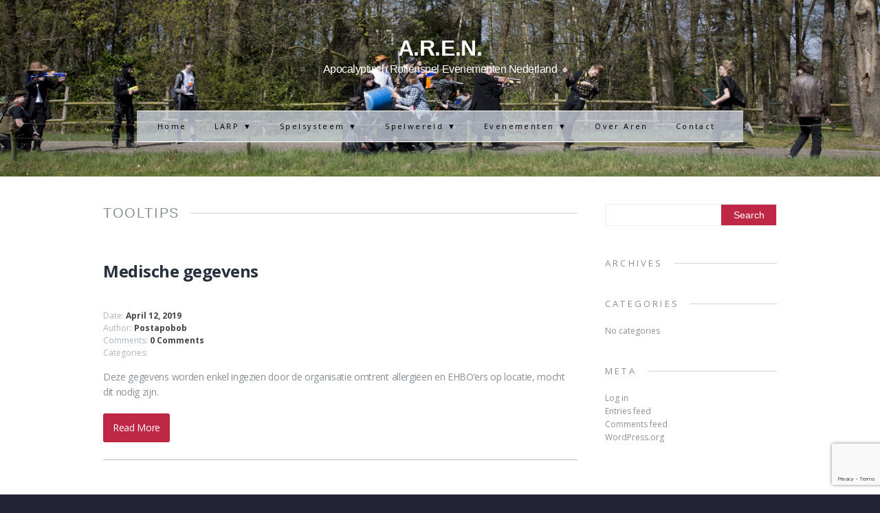

--- FILE ---
content_type: text/html; charset=utf-8
request_url: https://www.google.com/recaptcha/api2/anchor?ar=1&k=6Ldx-dYUAAAAAEOmY2qXWwxmqmGb0ylyC__lbD_d&co=aHR0cHM6Ly93d3cuYXJlbi1sYXJwLm5sOjQ0Mw..&hl=en&v=N67nZn4AqZkNcbeMu4prBgzg&size=invisible&anchor-ms=20000&execute-ms=30000&cb=dcbjeryqlhh0
body_size: 49044
content:
<!DOCTYPE HTML><html dir="ltr" lang="en"><head><meta http-equiv="Content-Type" content="text/html; charset=UTF-8">
<meta http-equiv="X-UA-Compatible" content="IE=edge">
<title>reCAPTCHA</title>
<style type="text/css">
/* cyrillic-ext */
@font-face {
  font-family: 'Roboto';
  font-style: normal;
  font-weight: 400;
  font-stretch: 100%;
  src: url(//fonts.gstatic.com/s/roboto/v48/KFO7CnqEu92Fr1ME7kSn66aGLdTylUAMa3GUBHMdazTgWw.woff2) format('woff2');
  unicode-range: U+0460-052F, U+1C80-1C8A, U+20B4, U+2DE0-2DFF, U+A640-A69F, U+FE2E-FE2F;
}
/* cyrillic */
@font-face {
  font-family: 'Roboto';
  font-style: normal;
  font-weight: 400;
  font-stretch: 100%;
  src: url(//fonts.gstatic.com/s/roboto/v48/KFO7CnqEu92Fr1ME7kSn66aGLdTylUAMa3iUBHMdazTgWw.woff2) format('woff2');
  unicode-range: U+0301, U+0400-045F, U+0490-0491, U+04B0-04B1, U+2116;
}
/* greek-ext */
@font-face {
  font-family: 'Roboto';
  font-style: normal;
  font-weight: 400;
  font-stretch: 100%;
  src: url(//fonts.gstatic.com/s/roboto/v48/KFO7CnqEu92Fr1ME7kSn66aGLdTylUAMa3CUBHMdazTgWw.woff2) format('woff2');
  unicode-range: U+1F00-1FFF;
}
/* greek */
@font-face {
  font-family: 'Roboto';
  font-style: normal;
  font-weight: 400;
  font-stretch: 100%;
  src: url(//fonts.gstatic.com/s/roboto/v48/KFO7CnqEu92Fr1ME7kSn66aGLdTylUAMa3-UBHMdazTgWw.woff2) format('woff2');
  unicode-range: U+0370-0377, U+037A-037F, U+0384-038A, U+038C, U+038E-03A1, U+03A3-03FF;
}
/* math */
@font-face {
  font-family: 'Roboto';
  font-style: normal;
  font-weight: 400;
  font-stretch: 100%;
  src: url(//fonts.gstatic.com/s/roboto/v48/KFO7CnqEu92Fr1ME7kSn66aGLdTylUAMawCUBHMdazTgWw.woff2) format('woff2');
  unicode-range: U+0302-0303, U+0305, U+0307-0308, U+0310, U+0312, U+0315, U+031A, U+0326-0327, U+032C, U+032F-0330, U+0332-0333, U+0338, U+033A, U+0346, U+034D, U+0391-03A1, U+03A3-03A9, U+03B1-03C9, U+03D1, U+03D5-03D6, U+03F0-03F1, U+03F4-03F5, U+2016-2017, U+2034-2038, U+203C, U+2040, U+2043, U+2047, U+2050, U+2057, U+205F, U+2070-2071, U+2074-208E, U+2090-209C, U+20D0-20DC, U+20E1, U+20E5-20EF, U+2100-2112, U+2114-2115, U+2117-2121, U+2123-214F, U+2190, U+2192, U+2194-21AE, U+21B0-21E5, U+21F1-21F2, U+21F4-2211, U+2213-2214, U+2216-22FF, U+2308-230B, U+2310, U+2319, U+231C-2321, U+2336-237A, U+237C, U+2395, U+239B-23B7, U+23D0, U+23DC-23E1, U+2474-2475, U+25AF, U+25B3, U+25B7, U+25BD, U+25C1, U+25CA, U+25CC, U+25FB, U+266D-266F, U+27C0-27FF, U+2900-2AFF, U+2B0E-2B11, U+2B30-2B4C, U+2BFE, U+3030, U+FF5B, U+FF5D, U+1D400-1D7FF, U+1EE00-1EEFF;
}
/* symbols */
@font-face {
  font-family: 'Roboto';
  font-style: normal;
  font-weight: 400;
  font-stretch: 100%;
  src: url(//fonts.gstatic.com/s/roboto/v48/KFO7CnqEu92Fr1ME7kSn66aGLdTylUAMaxKUBHMdazTgWw.woff2) format('woff2');
  unicode-range: U+0001-000C, U+000E-001F, U+007F-009F, U+20DD-20E0, U+20E2-20E4, U+2150-218F, U+2190, U+2192, U+2194-2199, U+21AF, U+21E6-21F0, U+21F3, U+2218-2219, U+2299, U+22C4-22C6, U+2300-243F, U+2440-244A, U+2460-24FF, U+25A0-27BF, U+2800-28FF, U+2921-2922, U+2981, U+29BF, U+29EB, U+2B00-2BFF, U+4DC0-4DFF, U+FFF9-FFFB, U+10140-1018E, U+10190-1019C, U+101A0, U+101D0-101FD, U+102E0-102FB, U+10E60-10E7E, U+1D2C0-1D2D3, U+1D2E0-1D37F, U+1F000-1F0FF, U+1F100-1F1AD, U+1F1E6-1F1FF, U+1F30D-1F30F, U+1F315, U+1F31C, U+1F31E, U+1F320-1F32C, U+1F336, U+1F378, U+1F37D, U+1F382, U+1F393-1F39F, U+1F3A7-1F3A8, U+1F3AC-1F3AF, U+1F3C2, U+1F3C4-1F3C6, U+1F3CA-1F3CE, U+1F3D4-1F3E0, U+1F3ED, U+1F3F1-1F3F3, U+1F3F5-1F3F7, U+1F408, U+1F415, U+1F41F, U+1F426, U+1F43F, U+1F441-1F442, U+1F444, U+1F446-1F449, U+1F44C-1F44E, U+1F453, U+1F46A, U+1F47D, U+1F4A3, U+1F4B0, U+1F4B3, U+1F4B9, U+1F4BB, U+1F4BF, U+1F4C8-1F4CB, U+1F4D6, U+1F4DA, U+1F4DF, U+1F4E3-1F4E6, U+1F4EA-1F4ED, U+1F4F7, U+1F4F9-1F4FB, U+1F4FD-1F4FE, U+1F503, U+1F507-1F50B, U+1F50D, U+1F512-1F513, U+1F53E-1F54A, U+1F54F-1F5FA, U+1F610, U+1F650-1F67F, U+1F687, U+1F68D, U+1F691, U+1F694, U+1F698, U+1F6AD, U+1F6B2, U+1F6B9-1F6BA, U+1F6BC, U+1F6C6-1F6CF, U+1F6D3-1F6D7, U+1F6E0-1F6EA, U+1F6F0-1F6F3, U+1F6F7-1F6FC, U+1F700-1F7FF, U+1F800-1F80B, U+1F810-1F847, U+1F850-1F859, U+1F860-1F887, U+1F890-1F8AD, U+1F8B0-1F8BB, U+1F8C0-1F8C1, U+1F900-1F90B, U+1F93B, U+1F946, U+1F984, U+1F996, U+1F9E9, U+1FA00-1FA6F, U+1FA70-1FA7C, U+1FA80-1FA89, U+1FA8F-1FAC6, U+1FACE-1FADC, U+1FADF-1FAE9, U+1FAF0-1FAF8, U+1FB00-1FBFF;
}
/* vietnamese */
@font-face {
  font-family: 'Roboto';
  font-style: normal;
  font-weight: 400;
  font-stretch: 100%;
  src: url(//fonts.gstatic.com/s/roboto/v48/KFO7CnqEu92Fr1ME7kSn66aGLdTylUAMa3OUBHMdazTgWw.woff2) format('woff2');
  unicode-range: U+0102-0103, U+0110-0111, U+0128-0129, U+0168-0169, U+01A0-01A1, U+01AF-01B0, U+0300-0301, U+0303-0304, U+0308-0309, U+0323, U+0329, U+1EA0-1EF9, U+20AB;
}
/* latin-ext */
@font-face {
  font-family: 'Roboto';
  font-style: normal;
  font-weight: 400;
  font-stretch: 100%;
  src: url(//fonts.gstatic.com/s/roboto/v48/KFO7CnqEu92Fr1ME7kSn66aGLdTylUAMa3KUBHMdazTgWw.woff2) format('woff2');
  unicode-range: U+0100-02BA, U+02BD-02C5, U+02C7-02CC, U+02CE-02D7, U+02DD-02FF, U+0304, U+0308, U+0329, U+1D00-1DBF, U+1E00-1E9F, U+1EF2-1EFF, U+2020, U+20A0-20AB, U+20AD-20C0, U+2113, U+2C60-2C7F, U+A720-A7FF;
}
/* latin */
@font-face {
  font-family: 'Roboto';
  font-style: normal;
  font-weight: 400;
  font-stretch: 100%;
  src: url(//fonts.gstatic.com/s/roboto/v48/KFO7CnqEu92Fr1ME7kSn66aGLdTylUAMa3yUBHMdazQ.woff2) format('woff2');
  unicode-range: U+0000-00FF, U+0131, U+0152-0153, U+02BB-02BC, U+02C6, U+02DA, U+02DC, U+0304, U+0308, U+0329, U+2000-206F, U+20AC, U+2122, U+2191, U+2193, U+2212, U+2215, U+FEFF, U+FFFD;
}
/* cyrillic-ext */
@font-face {
  font-family: 'Roboto';
  font-style: normal;
  font-weight: 500;
  font-stretch: 100%;
  src: url(//fonts.gstatic.com/s/roboto/v48/KFO7CnqEu92Fr1ME7kSn66aGLdTylUAMa3GUBHMdazTgWw.woff2) format('woff2');
  unicode-range: U+0460-052F, U+1C80-1C8A, U+20B4, U+2DE0-2DFF, U+A640-A69F, U+FE2E-FE2F;
}
/* cyrillic */
@font-face {
  font-family: 'Roboto';
  font-style: normal;
  font-weight: 500;
  font-stretch: 100%;
  src: url(//fonts.gstatic.com/s/roboto/v48/KFO7CnqEu92Fr1ME7kSn66aGLdTylUAMa3iUBHMdazTgWw.woff2) format('woff2');
  unicode-range: U+0301, U+0400-045F, U+0490-0491, U+04B0-04B1, U+2116;
}
/* greek-ext */
@font-face {
  font-family: 'Roboto';
  font-style: normal;
  font-weight: 500;
  font-stretch: 100%;
  src: url(//fonts.gstatic.com/s/roboto/v48/KFO7CnqEu92Fr1ME7kSn66aGLdTylUAMa3CUBHMdazTgWw.woff2) format('woff2');
  unicode-range: U+1F00-1FFF;
}
/* greek */
@font-face {
  font-family: 'Roboto';
  font-style: normal;
  font-weight: 500;
  font-stretch: 100%;
  src: url(//fonts.gstatic.com/s/roboto/v48/KFO7CnqEu92Fr1ME7kSn66aGLdTylUAMa3-UBHMdazTgWw.woff2) format('woff2');
  unicode-range: U+0370-0377, U+037A-037F, U+0384-038A, U+038C, U+038E-03A1, U+03A3-03FF;
}
/* math */
@font-face {
  font-family: 'Roboto';
  font-style: normal;
  font-weight: 500;
  font-stretch: 100%;
  src: url(//fonts.gstatic.com/s/roboto/v48/KFO7CnqEu92Fr1ME7kSn66aGLdTylUAMawCUBHMdazTgWw.woff2) format('woff2');
  unicode-range: U+0302-0303, U+0305, U+0307-0308, U+0310, U+0312, U+0315, U+031A, U+0326-0327, U+032C, U+032F-0330, U+0332-0333, U+0338, U+033A, U+0346, U+034D, U+0391-03A1, U+03A3-03A9, U+03B1-03C9, U+03D1, U+03D5-03D6, U+03F0-03F1, U+03F4-03F5, U+2016-2017, U+2034-2038, U+203C, U+2040, U+2043, U+2047, U+2050, U+2057, U+205F, U+2070-2071, U+2074-208E, U+2090-209C, U+20D0-20DC, U+20E1, U+20E5-20EF, U+2100-2112, U+2114-2115, U+2117-2121, U+2123-214F, U+2190, U+2192, U+2194-21AE, U+21B0-21E5, U+21F1-21F2, U+21F4-2211, U+2213-2214, U+2216-22FF, U+2308-230B, U+2310, U+2319, U+231C-2321, U+2336-237A, U+237C, U+2395, U+239B-23B7, U+23D0, U+23DC-23E1, U+2474-2475, U+25AF, U+25B3, U+25B7, U+25BD, U+25C1, U+25CA, U+25CC, U+25FB, U+266D-266F, U+27C0-27FF, U+2900-2AFF, U+2B0E-2B11, U+2B30-2B4C, U+2BFE, U+3030, U+FF5B, U+FF5D, U+1D400-1D7FF, U+1EE00-1EEFF;
}
/* symbols */
@font-face {
  font-family: 'Roboto';
  font-style: normal;
  font-weight: 500;
  font-stretch: 100%;
  src: url(//fonts.gstatic.com/s/roboto/v48/KFO7CnqEu92Fr1ME7kSn66aGLdTylUAMaxKUBHMdazTgWw.woff2) format('woff2');
  unicode-range: U+0001-000C, U+000E-001F, U+007F-009F, U+20DD-20E0, U+20E2-20E4, U+2150-218F, U+2190, U+2192, U+2194-2199, U+21AF, U+21E6-21F0, U+21F3, U+2218-2219, U+2299, U+22C4-22C6, U+2300-243F, U+2440-244A, U+2460-24FF, U+25A0-27BF, U+2800-28FF, U+2921-2922, U+2981, U+29BF, U+29EB, U+2B00-2BFF, U+4DC0-4DFF, U+FFF9-FFFB, U+10140-1018E, U+10190-1019C, U+101A0, U+101D0-101FD, U+102E0-102FB, U+10E60-10E7E, U+1D2C0-1D2D3, U+1D2E0-1D37F, U+1F000-1F0FF, U+1F100-1F1AD, U+1F1E6-1F1FF, U+1F30D-1F30F, U+1F315, U+1F31C, U+1F31E, U+1F320-1F32C, U+1F336, U+1F378, U+1F37D, U+1F382, U+1F393-1F39F, U+1F3A7-1F3A8, U+1F3AC-1F3AF, U+1F3C2, U+1F3C4-1F3C6, U+1F3CA-1F3CE, U+1F3D4-1F3E0, U+1F3ED, U+1F3F1-1F3F3, U+1F3F5-1F3F7, U+1F408, U+1F415, U+1F41F, U+1F426, U+1F43F, U+1F441-1F442, U+1F444, U+1F446-1F449, U+1F44C-1F44E, U+1F453, U+1F46A, U+1F47D, U+1F4A3, U+1F4B0, U+1F4B3, U+1F4B9, U+1F4BB, U+1F4BF, U+1F4C8-1F4CB, U+1F4D6, U+1F4DA, U+1F4DF, U+1F4E3-1F4E6, U+1F4EA-1F4ED, U+1F4F7, U+1F4F9-1F4FB, U+1F4FD-1F4FE, U+1F503, U+1F507-1F50B, U+1F50D, U+1F512-1F513, U+1F53E-1F54A, U+1F54F-1F5FA, U+1F610, U+1F650-1F67F, U+1F687, U+1F68D, U+1F691, U+1F694, U+1F698, U+1F6AD, U+1F6B2, U+1F6B9-1F6BA, U+1F6BC, U+1F6C6-1F6CF, U+1F6D3-1F6D7, U+1F6E0-1F6EA, U+1F6F0-1F6F3, U+1F6F7-1F6FC, U+1F700-1F7FF, U+1F800-1F80B, U+1F810-1F847, U+1F850-1F859, U+1F860-1F887, U+1F890-1F8AD, U+1F8B0-1F8BB, U+1F8C0-1F8C1, U+1F900-1F90B, U+1F93B, U+1F946, U+1F984, U+1F996, U+1F9E9, U+1FA00-1FA6F, U+1FA70-1FA7C, U+1FA80-1FA89, U+1FA8F-1FAC6, U+1FACE-1FADC, U+1FADF-1FAE9, U+1FAF0-1FAF8, U+1FB00-1FBFF;
}
/* vietnamese */
@font-face {
  font-family: 'Roboto';
  font-style: normal;
  font-weight: 500;
  font-stretch: 100%;
  src: url(//fonts.gstatic.com/s/roboto/v48/KFO7CnqEu92Fr1ME7kSn66aGLdTylUAMa3OUBHMdazTgWw.woff2) format('woff2');
  unicode-range: U+0102-0103, U+0110-0111, U+0128-0129, U+0168-0169, U+01A0-01A1, U+01AF-01B0, U+0300-0301, U+0303-0304, U+0308-0309, U+0323, U+0329, U+1EA0-1EF9, U+20AB;
}
/* latin-ext */
@font-face {
  font-family: 'Roboto';
  font-style: normal;
  font-weight: 500;
  font-stretch: 100%;
  src: url(//fonts.gstatic.com/s/roboto/v48/KFO7CnqEu92Fr1ME7kSn66aGLdTylUAMa3KUBHMdazTgWw.woff2) format('woff2');
  unicode-range: U+0100-02BA, U+02BD-02C5, U+02C7-02CC, U+02CE-02D7, U+02DD-02FF, U+0304, U+0308, U+0329, U+1D00-1DBF, U+1E00-1E9F, U+1EF2-1EFF, U+2020, U+20A0-20AB, U+20AD-20C0, U+2113, U+2C60-2C7F, U+A720-A7FF;
}
/* latin */
@font-face {
  font-family: 'Roboto';
  font-style: normal;
  font-weight: 500;
  font-stretch: 100%;
  src: url(//fonts.gstatic.com/s/roboto/v48/KFO7CnqEu92Fr1ME7kSn66aGLdTylUAMa3yUBHMdazQ.woff2) format('woff2');
  unicode-range: U+0000-00FF, U+0131, U+0152-0153, U+02BB-02BC, U+02C6, U+02DA, U+02DC, U+0304, U+0308, U+0329, U+2000-206F, U+20AC, U+2122, U+2191, U+2193, U+2212, U+2215, U+FEFF, U+FFFD;
}
/* cyrillic-ext */
@font-face {
  font-family: 'Roboto';
  font-style: normal;
  font-weight: 900;
  font-stretch: 100%;
  src: url(//fonts.gstatic.com/s/roboto/v48/KFO7CnqEu92Fr1ME7kSn66aGLdTylUAMa3GUBHMdazTgWw.woff2) format('woff2');
  unicode-range: U+0460-052F, U+1C80-1C8A, U+20B4, U+2DE0-2DFF, U+A640-A69F, U+FE2E-FE2F;
}
/* cyrillic */
@font-face {
  font-family: 'Roboto';
  font-style: normal;
  font-weight: 900;
  font-stretch: 100%;
  src: url(//fonts.gstatic.com/s/roboto/v48/KFO7CnqEu92Fr1ME7kSn66aGLdTylUAMa3iUBHMdazTgWw.woff2) format('woff2');
  unicode-range: U+0301, U+0400-045F, U+0490-0491, U+04B0-04B1, U+2116;
}
/* greek-ext */
@font-face {
  font-family: 'Roboto';
  font-style: normal;
  font-weight: 900;
  font-stretch: 100%;
  src: url(//fonts.gstatic.com/s/roboto/v48/KFO7CnqEu92Fr1ME7kSn66aGLdTylUAMa3CUBHMdazTgWw.woff2) format('woff2');
  unicode-range: U+1F00-1FFF;
}
/* greek */
@font-face {
  font-family: 'Roboto';
  font-style: normal;
  font-weight: 900;
  font-stretch: 100%;
  src: url(//fonts.gstatic.com/s/roboto/v48/KFO7CnqEu92Fr1ME7kSn66aGLdTylUAMa3-UBHMdazTgWw.woff2) format('woff2');
  unicode-range: U+0370-0377, U+037A-037F, U+0384-038A, U+038C, U+038E-03A1, U+03A3-03FF;
}
/* math */
@font-face {
  font-family: 'Roboto';
  font-style: normal;
  font-weight: 900;
  font-stretch: 100%;
  src: url(//fonts.gstatic.com/s/roboto/v48/KFO7CnqEu92Fr1ME7kSn66aGLdTylUAMawCUBHMdazTgWw.woff2) format('woff2');
  unicode-range: U+0302-0303, U+0305, U+0307-0308, U+0310, U+0312, U+0315, U+031A, U+0326-0327, U+032C, U+032F-0330, U+0332-0333, U+0338, U+033A, U+0346, U+034D, U+0391-03A1, U+03A3-03A9, U+03B1-03C9, U+03D1, U+03D5-03D6, U+03F0-03F1, U+03F4-03F5, U+2016-2017, U+2034-2038, U+203C, U+2040, U+2043, U+2047, U+2050, U+2057, U+205F, U+2070-2071, U+2074-208E, U+2090-209C, U+20D0-20DC, U+20E1, U+20E5-20EF, U+2100-2112, U+2114-2115, U+2117-2121, U+2123-214F, U+2190, U+2192, U+2194-21AE, U+21B0-21E5, U+21F1-21F2, U+21F4-2211, U+2213-2214, U+2216-22FF, U+2308-230B, U+2310, U+2319, U+231C-2321, U+2336-237A, U+237C, U+2395, U+239B-23B7, U+23D0, U+23DC-23E1, U+2474-2475, U+25AF, U+25B3, U+25B7, U+25BD, U+25C1, U+25CA, U+25CC, U+25FB, U+266D-266F, U+27C0-27FF, U+2900-2AFF, U+2B0E-2B11, U+2B30-2B4C, U+2BFE, U+3030, U+FF5B, U+FF5D, U+1D400-1D7FF, U+1EE00-1EEFF;
}
/* symbols */
@font-face {
  font-family: 'Roboto';
  font-style: normal;
  font-weight: 900;
  font-stretch: 100%;
  src: url(//fonts.gstatic.com/s/roboto/v48/KFO7CnqEu92Fr1ME7kSn66aGLdTylUAMaxKUBHMdazTgWw.woff2) format('woff2');
  unicode-range: U+0001-000C, U+000E-001F, U+007F-009F, U+20DD-20E0, U+20E2-20E4, U+2150-218F, U+2190, U+2192, U+2194-2199, U+21AF, U+21E6-21F0, U+21F3, U+2218-2219, U+2299, U+22C4-22C6, U+2300-243F, U+2440-244A, U+2460-24FF, U+25A0-27BF, U+2800-28FF, U+2921-2922, U+2981, U+29BF, U+29EB, U+2B00-2BFF, U+4DC0-4DFF, U+FFF9-FFFB, U+10140-1018E, U+10190-1019C, U+101A0, U+101D0-101FD, U+102E0-102FB, U+10E60-10E7E, U+1D2C0-1D2D3, U+1D2E0-1D37F, U+1F000-1F0FF, U+1F100-1F1AD, U+1F1E6-1F1FF, U+1F30D-1F30F, U+1F315, U+1F31C, U+1F31E, U+1F320-1F32C, U+1F336, U+1F378, U+1F37D, U+1F382, U+1F393-1F39F, U+1F3A7-1F3A8, U+1F3AC-1F3AF, U+1F3C2, U+1F3C4-1F3C6, U+1F3CA-1F3CE, U+1F3D4-1F3E0, U+1F3ED, U+1F3F1-1F3F3, U+1F3F5-1F3F7, U+1F408, U+1F415, U+1F41F, U+1F426, U+1F43F, U+1F441-1F442, U+1F444, U+1F446-1F449, U+1F44C-1F44E, U+1F453, U+1F46A, U+1F47D, U+1F4A3, U+1F4B0, U+1F4B3, U+1F4B9, U+1F4BB, U+1F4BF, U+1F4C8-1F4CB, U+1F4D6, U+1F4DA, U+1F4DF, U+1F4E3-1F4E6, U+1F4EA-1F4ED, U+1F4F7, U+1F4F9-1F4FB, U+1F4FD-1F4FE, U+1F503, U+1F507-1F50B, U+1F50D, U+1F512-1F513, U+1F53E-1F54A, U+1F54F-1F5FA, U+1F610, U+1F650-1F67F, U+1F687, U+1F68D, U+1F691, U+1F694, U+1F698, U+1F6AD, U+1F6B2, U+1F6B9-1F6BA, U+1F6BC, U+1F6C6-1F6CF, U+1F6D3-1F6D7, U+1F6E0-1F6EA, U+1F6F0-1F6F3, U+1F6F7-1F6FC, U+1F700-1F7FF, U+1F800-1F80B, U+1F810-1F847, U+1F850-1F859, U+1F860-1F887, U+1F890-1F8AD, U+1F8B0-1F8BB, U+1F8C0-1F8C1, U+1F900-1F90B, U+1F93B, U+1F946, U+1F984, U+1F996, U+1F9E9, U+1FA00-1FA6F, U+1FA70-1FA7C, U+1FA80-1FA89, U+1FA8F-1FAC6, U+1FACE-1FADC, U+1FADF-1FAE9, U+1FAF0-1FAF8, U+1FB00-1FBFF;
}
/* vietnamese */
@font-face {
  font-family: 'Roboto';
  font-style: normal;
  font-weight: 900;
  font-stretch: 100%;
  src: url(//fonts.gstatic.com/s/roboto/v48/KFO7CnqEu92Fr1ME7kSn66aGLdTylUAMa3OUBHMdazTgWw.woff2) format('woff2');
  unicode-range: U+0102-0103, U+0110-0111, U+0128-0129, U+0168-0169, U+01A0-01A1, U+01AF-01B0, U+0300-0301, U+0303-0304, U+0308-0309, U+0323, U+0329, U+1EA0-1EF9, U+20AB;
}
/* latin-ext */
@font-face {
  font-family: 'Roboto';
  font-style: normal;
  font-weight: 900;
  font-stretch: 100%;
  src: url(//fonts.gstatic.com/s/roboto/v48/KFO7CnqEu92Fr1ME7kSn66aGLdTylUAMa3KUBHMdazTgWw.woff2) format('woff2');
  unicode-range: U+0100-02BA, U+02BD-02C5, U+02C7-02CC, U+02CE-02D7, U+02DD-02FF, U+0304, U+0308, U+0329, U+1D00-1DBF, U+1E00-1E9F, U+1EF2-1EFF, U+2020, U+20A0-20AB, U+20AD-20C0, U+2113, U+2C60-2C7F, U+A720-A7FF;
}
/* latin */
@font-face {
  font-family: 'Roboto';
  font-style: normal;
  font-weight: 900;
  font-stretch: 100%;
  src: url(//fonts.gstatic.com/s/roboto/v48/KFO7CnqEu92Fr1ME7kSn66aGLdTylUAMa3yUBHMdazQ.woff2) format('woff2');
  unicode-range: U+0000-00FF, U+0131, U+0152-0153, U+02BB-02BC, U+02C6, U+02DA, U+02DC, U+0304, U+0308, U+0329, U+2000-206F, U+20AC, U+2122, U+2191, U+2193, U+2212, U+2215, U+FEFF, U+FFFD;
}

</style>
<link rel="stylesheet" type="text/css" href="https://www.gstatic.com/recaptcha/releases/N67nZn4AqZkNcbeMu4prBgzg/styles__ltr.css">
<script nonce="SWvOFNsb4qrjvT1lL-qCNQ" type="text/javascript">window['__recaptcha_api'] = 'https://www.google.com/recaptcha/api2/';</script>
<script type="text/javascript" src="https://www.gstatic.com/recaptcha/releases/N67nZn4AqZkNcbeMu4prBgzg/recaptcha__en.js" nonce="SWvOFNsb4qrjvT1lL-qCNQ">
      
    </script></head>
<body><div id="rc-anchor-alert" class="rc-anchor-alert"></div>
<input type="hidden" id="recaptcha-token" value="[base64]">
<script type="text/javascript" nonce="SWvOFNsb4qrjvT1lL-qCNQ">
      recaptcha.anchor.Main.init("[\x22ainput\x22,[\x22bgdata\x22,\x22\x22,\[base64]/[base64]/MjU1Ong/[base64]/[base64]/[base64]/[base64]/[base64]/[base64]/[base64]/[base64]/[base64]/[base64]/[base64]/[base64]/[base64]/[base64]/[base64]\\u003d\x22,\[base64]\x22,\x22fl5tEwxoGUdvw7XChy9bw5TDj2/DosO8wp8Sw67CpW4fFxfDuE8fPVPDiBQlw4oPPzPCpcOdwobCnyxYw4pfw6DDl8KlwrnCt3HCl8OiwroPwoXCpcO9aMKuOg0Aw4oxBcKzRcKVXi56cMKkwp/CoT3Dmlprw5pRI8Kiw63Dn8OSw5hTWMOnw6zCg0LCnn8uQ2QVw4tnAmjChMK9w7FBMihIWksdwptyw6YAAcKNJi9Vwp4ow7tifQDDvMOxwq5vw4TDjmROXsOrWG1/SsOVw7/DvsOuL8KnGcOzesKaw60bG3ZOwoJwC3HCnT/CrcKhw64ZwqcqwqsDG07CpsKdZxYzwrfDoMKCwokQwq3DjsOHw7JHbQ4Ew7ICw5LCo8KHasOBwpZhccK8w5xxOcOIw4hgLj3CpG/Cuy7CusKCS8O5w5jDqyx2w6sXw40+wqBCw61Mw7hcwqUHwr3CkQDCggjCoADCjldYwotxecKKwoJkCBJdESQow5NtwpMPwrHCn2pQcsK0T8KOQ8OXw6/Di2RPNcOIwrvCtsKbw4rCi8K9w6zDg2FQwq0/DgbCtcK/w7JJLsKaQWVnwpI5ZcO0wrvClms0wp/CvWnDuMOaw6kZLxnDmMKxwqoAWjnDmMOgGsOEbcO/w4MEw5cHNx3Dl8OfPsOgGsOSLG7Di0Mow5bCisOKD07CoE7Ckid/[base64]/[base64]/ChlV1YsKNwqLCn8OjEQ5wCMOsw7hiwp3CnsKpFV7Cu03CqsKgw6FSw4jDn8KJY8KtIQ/DlMOsDEPCmsOxwq/[base64]/CnUJCKcKSfylDwpTCucKbw67DoX5rwpEjwqbDrHTCvDHCscOCwrHCqR1MccKvwrjCmz/[base64]/SAjDviDDoX/CiMK8TsKvDH/DkwhobsKYwrPDlsKHw4UPf3NPwr4wQAzCqUZywotyw5NlwqjCmSbDjsO/w57Dt3vDh1ZcwoTDqsKJZ8K/[base64]/DogzCoBxbw7gVw63CpsO/wo3DqcOZQMKMw6bDkcOJwpHDo3paeBDDscKjE8OMwo1SUXpfw59mJWzDiMOsw5jDlsO2N3LCoxTDt0bCo8OMwqEuXynDscOrw7x1w4zDpXgKFsKlw5csJzXDvFxrwpXChcOpEMKgacK3w6QxQ8OKw7/DgcOHw5BDRMKqw6PDsyxNRMKqwp7CmnzCi8Kmb1F2YMOnFMK2w71lJMKiwqAVc1EQw5MdwqsLw4/CrwbDmsKkGlwOwrAww7QpwocZw4p7NsKGWsKIc8OzwrYCw68/wprDmm9Ywp1dw4/[base64]/Ch2bCtFs/MMOLPsKUw6zDk8KzQDXDjsKWbHjDgMOXOcOXJQgKE8O/wqXDh8K1wr/[base64]/[base64]/w53CilAJw45FNcK4W1jCtCZOaMO8fcOKX8KOwq4qwpkRYMOqwrDCmcO4c3DDi8K9w5jCvMK4w5lVwo8YWXU7w7vDpkAhLsKnV8KzcMO1w6svUyXDk25YHSN/[base64]/[base64]/[base64]/Y8Knw4BdecKwRD4twrkEc8KSwqcuwqJNGE4aU8OuwpNadATDnsOnBMKyw4EbGsOFwqsxamjDsF7CkRLDrwvDhjZ9w60sScKJwpclwp0wakLCmcOOCcKcw6vDilnDlCZFw7HDqEvDpVDCosOzw6vCry8bQHDDucKSwoB/woplLcKcLEHDpsKNwqzDnhICHUTChcOmw6xWAV3CocOiwrhew7XDr8O1dH0/Z8K5w4ttwpTDrsOiHsKmw5DCkMK1wpdqcnE1wpzCvA7CrsKfwrHCvcKHHMOUwqfCnhx0w5LChyAZwpfCv18DwoovwqfDtnFvwrETwofCpMOYYjPDhx/Cm2vCjgAcw7bDrmPDiCLDh3/CncKiw43Cp3gVTMOEwpTDjCRGwrDDphjCpC3DhsKPZMKGRHLCjcOJwrXDi27DqAQMwp9DwqHCs8K7EMKyX8OWasOywpdew7ZLwpw3wrVtw5nDk0/[base64]/BkHDncKWwpXCoi1NXsOkX8KLARhlfUHDgcKAw4HCksKzwrZmw5LDsMO8dRUQwonCnH/CicKowo4DIcKIwoPDsMK9dgLDj8K1FkLDmhQ0wqzDhxMFw6dswpg1w48mw6bCnMO7AcKow7dKcSsmGsOSw5hQwoM2WCJnRS7CkQ/[base64]/eQx1wqpnw7kjwqzChXt7w6PDocKtwrYtAsOowr7DpAQYwoF4TGDCnWcBw75HFx9PdCvDuwNzOkFTw79Hw7ZSw4LCjcOiw7/[base64]/[base64]/CgMOzwrw1QVLDv8OtU8OBZsO/w7jDgsKzChjDkigqfsK1WMOewoDChkczCgw0BcKBf8KtH8KawqdewrDCtsKlNzrCuMKrwohMw5Yzw7rCjWY4w6UdaSMBw5jDmGk6IyMvw7/DgnA1Y1TDm8OaWAPCgMOSwrUKw4lhcMO7cBdUZMOUP2hnw7NewpIiw4bDqcOHwp0xGXhawqNQPsOJwrjCsm89CUFewrdKDUTDq8KNwqd7w7cKwo/[base64]/[base64]/eQwpwpB6CTvDlDF3bEPCtBnCjMKmwpfDicO8w4ICbmLDu8K2w4PDlTsxwp8wIMK6w5nDr0TDlAtGZMKAw5YgYUIqPMKrc8KHM23DugXCqDACw77Cuk1vw43DuCB+w6LDiQwEWzMfN1HCi8K3JxdPUMKEIC4HwpdwCS4BYFFmVVEnw6/DhMKBwoPDq1rDky9BwpY5w57Cj0/Cn8OmwrkSEgNPPMOtw6LCnwl3w5rCncK+ZGnCm8OBJ8KAwowIwqvDuDlcRQh1PkfCph9hNsOUw5A+w6hIw5tgwqXCssOfw7YsV0ocRcKOw5ULV8KBZ8KFLBXDuwEgw7fCnUXDrsK7VGXDhcK5w53CigUew4nCj8OZU8KnwrjDlGUuESbCpcKhw4/Cu8KSGCdEZxJrXMKowrLCt8KDw7LCgnTDtyrDhcKpw4XDkH5SasKsS8O5aFF/c8OVw7w8w5gzR3PDs8OmeCYQCMKdwr7CkzJww687CkVmTRTCg37CksKDw63DsMO0MiLDoMKLw7zDjMKSIgkYcmLCscOhMmrCqDNMw6R/w5UCNW/DjsKZw5hTGmk7P8Kkw4ViAcKxw51vEmtiCC/DmlgZXMOLwrdHwqbCr37CgMO/w4FhasKEXHZ7D0k7wqnDhMOcR8O0w6nDvT8RbV/Cg2M6wpIzw4HCg0ZoaDpVwo3CkSNGVX8KD8OgBcOIw5Y1w6vDtQXDvTpQw7HDmi5zw4rCh1wrPcONwppqw4/DmsKTw7TCosKUacOZw4rDlycaw59Ww5ZPAMKEMsKzwp4yVsOOwo8gwrIxeMOIw5oAGT/Dj8O2wpkiw7oSeMK9B8OwwpPCjcOgazhRSyPCmyzCpCrDksKaHMONwqrCsMKbOAYBWT/DjB5MLwN+dsK8w4Y0wqgXFG5aFsOLwpx8e8O7wpZrasK/[base64]/wpXCpcKZw5/CgsOxw5Vawr10w6LDnjzCj8Ouw4XCihXCpMKxwowySsO2DgvCs8KMBcK1VMOXwrLCmzrDt8OjTMKxWF4Bw5PCqsKQw4AnXcKgw4XCh03CicOTJcOawoZIw6PCu8KAwr3Cmigsw4klw47DmsOdCcKxw6DCh8KjTMOTHFZmw7plwqJGwrPDtBfCt8OaB2oQw47DocK/[base64]/fFTDpMOqw4XCrgvCscOow6XCpMOwYMOgLVDCocO7w5zCmj8pe37DmUzDlTjCrcK0akpHcsKZI8KKF3EkIggqw7NcViDCgmdfWCBwA8O3AD7Ck8OBw4LDmzYXU8OKQR7DvjjDtMK/fjdlwpk2aEXCsicqwq7DnEvDr8KCWXjCscKYw5phLcOTIsKhPWTComBTwrrDtUTCusOgw4zCk8KuHBw8woYIw4poI8KiIsKhw5bChHsew5jDlzEWw5XCnRnDu0INwrdaOcO7Q8Otw70EI0rCiwoqc8KCKWfCqsKrw6B7wpR6w54owq/DnMK3w6LDgnnDh1wYGcOmZ1B3T0TDlltTwrjCpQjCrsOPBwIsw6I9OWtQw53CqsOCLkzCt2k1ScO2B8K9E8OqSsOGwopQwpHCoCcfHGjDhyrCrXjDh2MTD8O/[base64]/CmFkvFG3CvcK0JRhEw6d1wqgIw486ZGh/w68sanDDoSHCvXgIw4XCpcKIw4Ffw7/Dg8KnfzBtDMKUUMOVwrJ1fsOiw5l6GHM4w6DCqyQhWsO6YcKiHsOnwrkXW8KEw5bCvmEiFwcocsO5BcKbw50mKlXDlA8/D8OBwozDkBnDszxiwonDszbCnMK/w4bCgA0VcF5KCMO2w7oSV8KowqjDqMK5w4bDjUAkw5J/LwNKRMKQw5PCuVVuTsK6wojDlwFAJj3Clx4cGcKkLcKHFDrDlMK/fMKnwrcYwpvDsBbDiBRTJQlGb1fDiMO0V2HDoMK5D8KBCjheG8K6wrFNH8KzwrRfw4fCokDCnsKxcj7ChyLDigXDucK4w4IoUcKNwq/CrMO4bsOwworDpcOKwqAFwoTCo8OrIC9qw4rDj2UDZQ3CocOWOsOiMCxXU8KSHMK8Rlhqw4QDGSPCnQ3Dvm7Ch8KdKcOlD8KVwp95dkpMw5R1DcKqVSEkXxLDmMO0w6ALDWBLwollwr7DuhPDqMO+w5TDmEMkDTEOSFczw61vw7dxw7MJE8O/[base64]/[base64]/HkMkwq/DnsKewrfCqsOUwrEow43DjMOAwp5UU8Kuw6TDjsKLwoPCtVZGw6bClMK2YcOnH8Krw5vDvsKCL8OqcTQARxTCsyMuw7U/woTDqHvDnR/Dr8O8w6HDpAvDj8OcUQbDrDBzwq0jPcOtJVvDrlvCqXMUB8ONIgPChEtDw7XCjTk0w57CnA7DsQlzwq1ANDgFwpE8woxjQgjDhH5pd8O/w7USwq3Dh8KNA8OET8Kkw6jDscOIc0Bow4LDjcKKw4FHw4TCtlrCv8O0wopMw5ZEwozDtMORw6ljVz7Cpz8jwqg/w6rCs8O4wqwQNF0Swo1zw5TDugbCqMOIwqwkwr5awqAdQ8O8wp7CnnFuwqoTO0cTw6rDq3TDuwt7w40/[base64]/CuhPDvcK5O8KZw7hDfsKmWHvCm8O9I215aMONMGLDjsODcBnCocKAw6jDq8OdA8KqM8KBJFBnHS/DkMKoPhbCrcKRw77DmcOXXDnCqlkVE8ORAEHCt8Ovw4EuNcKJw6liDMKjRsK8w6zDmcKxwpPCq8OZw6BydcKawognKzYOwoDCssO/GCNCeCd0wo8NwpRWZMOMWMKfw4xxAcKlwrUVw5Zxwo3CoEhdw6Qiw60ZJ2k3wqrDsxdcVsOXw4R4w7wGw7V/YcO2w6zDusKSwoMBQ8OQcFXDpnbCsMOvwqTDh2HCgG/DhcKKw6bCkRTDuWXDrDrDr8K9wqrCvsOvKMOcw5oPPcOqYMKdEMKgPcONwpwsw7RCw5fDpMKTw4N4P8OywrvDpz9SPMOXw7F7w5Qywpk8wq93dMKxVcOuKcOUdhQvaxVeWSHDtwzDoMKGEsObw7B5RRMWH8Oxwo/DuAjDuVlqBcKowq/CgsOTw4DDqMKzKcOsw6PDkCbCo8OGwqfDoW5TP8OEwogxw4EWwot0wpYiwpxOwoVyJV9OGsKUZ8Khw69WVMO9wqbDqsK/w5LDu8K7QsKRJRTDhcKlXSkACsO5fDLDgMKmeMOmHQVnKMKWB2YQw6DDgSY4eMKIw5ILw7rCt8KhwqjDrMKww6jChjHDnEDDk8KVdSsVZxI7wrfCuVHDjGnChQbCgsKWwoE1wqolw5BQfnByTRvDsnBzwqoQw6hOw5/[base64]/[base64]/w5AQYRrDnF5Ow6zCk8KEJ0U+cWnCo8KTM8OSwoXDu8OnJcObw6V0KcOMXAbDrkbDlMKsSsO0w7PCicKfwo9CGnovw5gUWwjDoMONwr17DyHDjj3CksKFw5pVXzsZw47DpQ88wpk9Jy/DocOMw4bCmHRJw4hLwqTCjynDmzhmw4/DpTDDiMK+w6UGYsK1wrzDiELCiH7Dr8KOwpMpFWsEw50fwo84b8O5JcOUwr/[base64]/Dm8OFwp8Kw4I8FEvCikMtXUDCj3/CmMOOA8O3D8OMwobCrcOgwp0rKcO4wqdBPBTDpsK+ZgrCoj8dKkDDjMOuw6nDgcO7woJRw5rCncK8w79jw4VSw48cw5bCryVKw6YrwpIOw6g9V8KId8KTTsK/w4wbO8KVwrpTfcOew5ctw5xiwrQaw5bCnMOjccOIw5XCizI8wpZ6wps3SAh0w4zCh8KxwqTCujPDnsOEA8KVw5djOsOcwr4kA2HCjcOkwrfCpBjDh8OGMMKDwo3CvG3Cs8KIwo8HwrLDqjk8YAgYc8OFw7QIwr/Cr8KzasOaw5fCg8KHwpHDq8OpKwQ+YsKvCMK4azsEEGTCiQhPw5k1CFDDucOiH8K3CsK/[base64]/DcOLEn13R8O3wqjCiEZDwrt2wpXCtS1uwqvDmUYUdh3Cs8ObwqQeWsOUw6LCusOYwpB/cVbDjktCG24lNsO+I0teWx7CisOwVDNaS35qw5HChcOfwp/ClsOIWmUyDcOTwokgwosFwprDlsKjNzTDhiNuQcOtVj7DicKoOgPDrMO1OcK2wrNewpDChTbDvnzDgBfCj3/ChGLDncK8NkBSw41pw7c3D8KWbcK6OT9cGxLCix3DoibDjGrDjGXDi8Kzw4BLw6TCucKvIg/DrRrCsMKNfiXCll/DvsKow7QTSsKiMVB9w7/Cr33DsTDDhcKsHcOZwovDuDIQayTCujXDgiXChixTJxLCk8Omw5xOw5LDlMOodhHDoGZVa1HClcKZwqLDlBHDjMO1AlPDlcKWA31/w6ZNw4zDjMKrbkLDsMOQNR8lesKqJBTDqDXDqsO2N2XCqncWKsKRwq/CqMK0c8OQw6/CtgcJwpNWwqotMQ7CjMO7D8KIwqpPHExmdRtVOcOHJBVNTg/[base64]/w5PDggPDssOiIV/[base64]/[base64]/[base64]/CvWoDwoLDq8KpZcO2ccOww4HDpyrCrm8Gw6fDgsKQAAXDpX8GXwDCjn4zUxlrbCvCn05Uw4Mgw5wbKClGwps1O8KiccOTNcOywo7CtcK2wr/Cj0jCoRp3w51Qw7QgCibCu2zCpkEBTcOrw7kCdX3CnsOxacK2JMKtacKxUsObw6nDnmDCg3jDkE1yO8KEZsO/[base64]/[base64]/DkMK/wobCp8K7wpV0wp3CkcOcw6fDs8O1w6rDiAHDlE10KGthw6/[base64]/[base64]/[base64]/CmcOQw7bDjxrDhRg2YsKCwpByw5TDhyE7w6jDoV5uCcOGw6R6w4Vlw5BzG8KzVcKdQMOBYMK7wqgqwqEyw5MkBMOjGMOACcOXw6bCu8KNwpzDmDALw7zDvmsdLcOJd8KyS8KCD8OrIXBRZ8OKw6jCi8Orw47CmcK/[base64]/DoMKWwobDnifDolLCrmDCmMK7w4shKBTCrxrCpg7CtMKuCMO4w5NVwq4Be8KfWEFxw41Yc0Z+wq7CgMOcIcKqCUjDh2PCrcOBwoTDiTUEwrvDtXXDvXAWAw7DglQlWjvCp8O1S8O5w5oOw4Uzw5kFSxFZDU/[base64]/[base64]/w57CvcOew5YswrDCtsKvw789ZgVMPyh9wpljw7vDmsKHTMOXBUnCscK9wp3DucOVA8KmWcKfO8OxWMK6UFbDmxrCgCXDqH/CpMKFKyLDgH/DhcKDw7Bxw47DlxEtwrfDgMOEOsKDbHkUDn0pwps4EsKgw7rDrlUFcsKPw4Euw5gaP0rDlHVxfU07PgnDtydNWmPDgADDugcdw4HCizJfw53Cv8KMcEZIwrPCpMKAw59Nw7Ffw5Fea8OUwrvCgS3DnR3CgnhQw6vDkT/DtMKgwp82w7kxQ8KZwo3CssOawodPw7oaw4TDuDDCnF9uQi/CjcOpw4fCm8KHEcOfw7nDml7DucOzYsKoFnYFw7HCqMKLD1kKMMKXWBRFwoYgwoVawpFTdsKnTnLClsO+wqEUEsO8cmhFwrIXwr/CjkB8W8OyUGjCo8KBaVLDgMO2T0Z9wqEXw6kwe8Oqw4XCqsO2f8ORKHlYwq/CmcOXwq4WacK5w419w7HDvX1cVMOmKCfDoMOiLgzDpm3DtkDCucKnw6TCgsKjP2PCq8O1B1QDwpUvUGdLw49aeHnChUPDp2MuaMKLScKXwrPDrFXDicO6w6vDpmDCsH/DklDCl8Kdw7ZIwr8AE0tMEsKJwqLCoXbCkMOTwovCrwleGWhDYBLDvWBOw7PDsSxiwr1qDFvCmcK9w5/Dm8OubXDCqBHClMKQEMOrGGoTwqDDtMO6wozCsFceCMO3bMOww4XCmkrChmvDqivCoz3CjTB8XsOmb1ckETAcwqwdZcOiw6EAccKBfkgLaHzCnVrCksK3ch7CjDFCNcKTDTLDoMOhD3nDs8KNT8ObLCcgw7bDk8OKei7Cn8O/f17DpBs4wpMXwpJswp8dwp8swpUGfnLDvlHDtcO9Gys4BgfCsMKMw6lrLV3Cv8ONUi/Cj2nDs8KwJcKQI8KKIsKaw6EOwqrCoGDChEjCqxN6w6fDtsOnCAlEw6VcXMKTYsO8w7RSNcOMORxAH10ewrl1BljCizbCpMK1fG/Cv8Kiw4LDisOddCZXw7fCg8KIw4DCvV3CqisiZhZDeMKrQ8OXAsO8YMKQw4MYwprCvcOYAMKBWiXDvTYjwrATdMKaw5nDu8OXwqkzwph9MH3Ct1jCpC/Do0/CuQpPwqYnCTdxHmFnw4w7XcKNwpzDjFrCpMOSKF3DmyTChQ7CmFx4N0B+a243w7JWA8K5UcOLw6dDUlPCpsOZw5PDozDCmsOrdy9hDgvDocKbw54+w6sqwpbDgjxRQ8KCHcKALVnCkncWwqbDsMO2woMJwp9GPsOrw7dfw4F/[base64]/CpsObw7U0wrdDAk3DugjCqgjClMOZw5LCmT4GacKhwrrDr2FtczbCmAQbwohOM8KpB3VQbnTDj2hmw4NFw4/DrwjDlVc+wopGNXrCs2fCq8OvwrNcTkLDgsKDwrDCp8O3w4wiB8OyZAHDkcOcAgpFw6dOYx1iGMOLLsKWM1/DuAx9cGvCvFBKw69UZn/DusOWd8Ojwq3DmXjDl8Ofw67Co8O1GRwww7rCtsO2wqN9wp5XBcKXEsK4McKmw4ZJw7fDgDPCrsKxQxDCiDbCgcOtTUbDvsO1Q8OYw6rCi8OWw7UWwpFSTlrDmcOfYgAbwpzCkVfCgWDDjFgTE3IMwqnDvwpjA3zCjmrDicO1cS9aw6piDSYRXsK8R8OME1jCnX/DpMO6w4IGwoBAM1Ypw4Msw43DpSbCu2FBBMOOPyI3wrURSMK/HMOfw6fCnj9Ewp9lw6fCoxXCikrDl8K/LEXDjHrCnFFpwrkwSwrClMKZwqsHPsOww5fDv1zCp1bCvj9weMOXbsO6KcOKABAIBWJIw6MkworDsTojBsOaw6/Dr8KvwqkSf8OmDMKjw4U/w4A6P8KnwqPDsgjDvCPDscOUdjnCtMKdC8KmwprCqXc/[base64]/Crilvw7LDp8Kdw6bCvcKEL8KkUzHCjsK2woTDgMOfw7pAw6TChR8EKBJZw4/CvsKZfSpnSsKrwqYYRUPCvcKwNUjCqh9CwrcQw5RVwoNpPjEcw5nDrcKWHTXDmBIQwr/DoTFNXsONw5rCnsKZw5E8w4p+UcOdDlPCvTfDkEVkTMKnw7BewpvDuRE/[base64]/Dm2E3w4LDvF/CoMOIAHkwXC5HbUrDoyV8w7TDq07DrcOuw5jDgTvDuMOYXcKmwoDCv8OLGsOLIwDCqCEwIMKyWh3DqcK1b8KoPcOrw4fCpMKtw49TwrjCmxbCqwwtJn14UxnCk1fDicOFfMORw6/Cl8OhwrzCisOMwpBFfHQuFhkAV38sQ8OUwrbChg7Di1MVwpFew6LDnMKaw68ew73CkcKPWg4CwpscbMKMfS3DucOrHsOvZjBHw63DlRHDgsO+TmE9OsOLwqjDqzYAwofDssOCw4JYw6DCpQZlD8KOa8OcAkDDocKAeXpywq0CUsOcIV7Cp1ApwqV5wodqwoRUG1/[base64]/ccKSLMKPdMKuJVNCw5dUw6TCnMOZw6zCrE7Cvh84ZmYUw7LCkwJKw4BbEMObw7BwT8OlDhlafUUrTsKOwq/Ciz0oB8KXwpAiacORHMOCwq/DnGMnw47CsMKCwoZlw5IBBcKXwpLCnjnCusKXwpDDpMOxfsKfdg/DnQ/CjBPDisKawpPCj8O6w5pwwokbw57Dl0DCg8OewqjCi1DDgcK+A0M+wpUzw7x0ccKZwqMWcMK6wrPDjgzDsEXDkDxjw4U3wpbDmQnCiMKWccOEw7TDiMKqw5JIPl7DklNHwp1uw4wDwoxbwrlUDcKYNSPCn8Oqw5/[base64]/Do1HDoxrCnMKBwqRhGwYqw5AQw7zCjsKjwox8w4/DiRoTw4/CiMKLHQRvwrUzw4E7w5YQwroHDsOnw7l0e01kKBfCrxU4W1l7w43Com1QMGzDuQ3DjcK/CsOGT3bCtTlUJMKSw67CpzUPwqjDiQHCusKxVcOiaiMrVcKrw6kNw7AHN8OvTcO7YBjDn8K2YlAFwqbCgloDOsO7w4zCpcOQwpPDpcO1w5EIw4U4wq4Mw6xuw6/DqQVqw7MoKVnCucKDK8O+wpIYw7DCshMlw7BJw7jCr1LCrALDmMKhwp14fcOWEsKKRjjCisK/fcKLw5V3w63CpAkwwp49CjzDuB5Qw5gKMxBMWV3CoMK/wrrDv8OCfixpwq3CqE4Mc8OwEDN3w6B0w4/Ct0PCp17DgUHCocOrwrcyw7ZdwpnCjMO5W8OwQD3CocKIwrIcw6Rmw4FbwqFtwpo3woJiw54iCX5nw6MAK2EPex/Cqn1kw4fDi8Okw4DCosKzF8OCKsOOwrBHwqRcKDXCmWhIAloNw5XCoiUfwr/DjsKjw4chXxB8wpPDs8KTE2zDgcKwDcKiCgbDh2kwAzvDhMKxTVxwfsKRNG7Di8KFBMKVdyfCqm4Iw73DgMOlOcOvwonDkxTClMKMVG/CoBJBw7VUw5Nfwpl+QMOIQXoNUR41wpweDyzDu8ODR8O0wpvCgcKQw51xRnHDr3nCvAQjd1bDtMKfCcOxwpo2YcOtbsKFc8OFwq4NTXoTagbDkMKUw7U4w6bDgMOLwqNyw7dHwpkYQMK9w7ZjU8K1wpJmJX/DkEQTdQ7CnWPCojw4w6/CnRjDqMK+w7TCkGYbCcOwC14pKsKlQsOGwpPCkcObw5wqwr3Ch8OjUxDCg0kcw5/DgnRaIsOlw4Zgw7nChyXCjQcESGYRw4DDq8O4w4RAwp0swobDusKaGnbDosKdwrs5wqMmGMODTwfCtsOiw6bCocOUwqPDp3EPw7XDmRgwwrhJWR/CoMKxCi5MXgE4IsOOc8O9G2xIOMKzwqXDlGh1wpYbEVDDk0hkw6HCo1bCgMKHaTZww6jChVcCwqHDoCdOZ1/DpBnCmAbCmMOWwqLDk8O/[base64]/XMKcw7nClcKNVjFVE2jDrMONfcKfCmsQVEDDtsObO0RJE0sWw55sw6ggK8OOwp8Cw4fDjCV6RHjCsMKCw70qw6Y3Hg5Dw6/[base64]/w5PDhyA1fhTCksKOVkDCnsOEw7pAfz5qHxTDrzPCtMKbw63DscKEXcOxw50gw57CucKte8O7IcOkLENOw4kNN8OHw6gyw6fCtg/Dp8KNKcOMw7jDglzCoz/[base64]/[base64]/DmCnDjsKxbsOlw7cQw6FRwqXCisOew5lmXijDkBdUIH4yw5bDq8OkE8KTw43DsDkIwpIaPmfDlcOgbcOnMsKxYsOcw5TCsFR4w6nCjcKlwqlDwqzCohnDqcKxMMO3w6Vxwq/CpCvCnWFORxTClMKSw5lMbnjCuWXClsKCe0TCqicXOTbDtyDDh8Oqw485WRBeD8OuwpnCnGxfwqrCjcOew69ewpNDw5YWwphnLsKhwpPCk8OZw4sHCxNLf8OJaiLCr8OnCMKVw5cbw4kQw79JGmckw6bDssKVwqTDhQk1w7hjw4RIw4V/w47DrW7CvFfDq8KMSVbCm8OkUS7Cq8KGbjbDi8OmQiJ8a0I5w6rDsyg0wrILw5Eyw5Ynw7ZmbwnCsjk6McODw7TDssOUUcKwTjLDlEYvw5cYwo/CjMOcW0tlw77Dq8KeGDHDusKnw6bDpW7DpsKtwr0ONMKyw6V6ZQTDlsKRwprDsh3ChC/Dq8OkK1fCpMKPZFbDo8K7w4sVwrnConJEwrLClQDDpRfDu8OJw6XDhU5yw6TCocK4wqvDgVTCnsKow77ChsO5e8KIGyM2HMOtamN3FnQMw65/w67DtjzDjWDDs8KIMDrDq0nCtcO6LcO5wprCmcO3w7NTw7rDpU7CsVQ/TkcYw77DjkHDgcOgw5bDrsKpd8Oyw78fOR4Rwp0DNH53DxVGGcOIGR3CpcKcZhIowpUdwpHDrcK+V8O4TgTCjBNtwrUUMlzCm1I7YMOtwofDjknClHldeMOpcBRfwq/DiUQsw5U3UMKYw77Cg8O2CsOWw4HDiGjDnjMBw6Ntw4/DusOfwrA5BMOGw5LCksOUw5Roe8KYdsOmA2fCkgfDssK+wq9hZ8OEE8KMwrYhL8K7wo7CuQIswrrCihfDjx9GOSFbw48oZ8K5wqLDnn/Dv8KdwqXDlSMTHsKHa8KHNCnDkzXCjBM2KzbDs1Y9HsOxFyrDisOYwpFYBlrDk2zDhSLDh8OrDsKVZcOXw4LDuMKFwqAzJxlgw7XCssKYGMOFCUUhwok6wrLDjBYcw7bDhMKewqHCosO4wrEeFlViE8OSQsK9w5fCvMKNJhbDmcOSwpoAc8Kiw4t5w6p/w7HCqsOUI8KUJ3hmWMKQdTzCs8KXN31VwooZwrpMQMOIEMKNWElCw5dOwr/CisK0dXDDnMKTwqTCumoqMMKaeTEiYcOmSzfDkcObcMKGOcK5LRDDmyzCosKVOg0xRxcpwo08a3NMw7fCggbDpz/DllbCvQZqJ8OdHm0Fw4VxwozDusKdw4vDjMKCWj9Sw5LDuSlQw5cPRiJTRTbCmEPCtX/[base64]/DlMOTwpPDhMOLVGbDt1lvdsOLw70BZ8KYw5bCpA5wwqTCl8KIFDACw7YeWcOKIsKXwrIILUDDlVZbdcOYKSbCo8KpP8KtQXfDnlzCssOEIAkFw4JRwrDChwfCohXCgRDDh8OXwoLChsKWOMOTw59rJcOVw5YwwplpYcOvPH/[base64]/eQTDoMKzAsKYw7zCmWtLfCzDv8OTUwPCk2pfwrrCosKIWT7DqcODwohDwrEbDMOmIsKXZCjDmi3ComZUw7VASk/CjsKvwoDCt8OJw7bCqsOZw6Ebwr85wpvCtsKvwq/[base64]/DrmXCm0TDmhvDpMKxw5E+w5bDmcOSwqoWw4YcAX8bwox2HMO7ScK1P8OHwr5fw7Atw4HDikzCscOuZsKYw5zCg8KMw79ATEHCoR/CnsKtw6fDmRZCbgV7w5JpHsKlwqd8bMOcw7p6wrZVDMOGMVMfwqXDisKpBsOFw4JxNzTCnwjDlRDChHFeRSDCqnbDocOrb0RZw5xmwo3CjU5wXDIsRsKGPwrCkMOgPMOtwo9zYsO/w5Qswr3DicOKw70Iwowdw5UCScKaw7UrH0rCiRNmwplhw4HCgMOSZkglTsKSTH/DjnXCiCpnDxAkwp17wozCoQXDoA3DjFtzwoHCm2jDmihiwrgJwoHCthnDksKmw4w8Cww1LcKFw43CisODw63DlMO+wqHCuEYpdMK5wrkhw67CssOoL2QhwoHDgWJ+VcKQw7/Do8O2FcO8wqA1HcOSFMKvMGlew5IBDMOowoTDrgjCo8OGfzoNaBEYw6nCvR9Uwq3DkiNXU8KJwq5+V8Opw6nDi0/DnsOEwpjDqBZFeCnCrcKWblHDrU5oJTPCncOiw5DDo8OJwo3DuyvCpsK3cy/Cu8KRwpRJw6zDuGE0w4YAH8KGecKzwqnCv8O8dUYhw5fDphA0UmR4f8Kyw4BUKcO1wqPChUjDozB3e8OkAAbDu8OVwqvDtcO1wonDnll9f1Z0H3tyBMKkw5hBTHLDtMKlBcKKYWPDkAjCswvDlMOnw7zCh3TCqMK/[base64]/DtGfDisKxX3vCvsKyXMO7wqzCmMKOcSDCu3bDmEfDpsKBAsOeacKMecOAwoN2DMOlwoPDnsOUHxTDjwwLwoXDjw56wpIHw5jDp8KzwrF2P8O0w4LDnWLDrHHDqsKhLUVfXMO0w5/CqsKDFm8Ww4fCg8KPw4RlMMO4w5nDi1hLwqzDigQ1wrvDuWohwpV1F8K9w7YKw4JqWsOPSGHDoQVwY8OfwqLCisOOw6rCssOWw658bjzCgcKVwpnCpClsWMKEw6lsY8OWw4cPaMOVw5jDvCBxw5grwqjDjiQDU8OtwrfCqcOaHMKXwoDDvsO/b8KwwrLCgDZPczcFTArCgMOuwq1DNMO7Sz9uw6nDvUbDmw3DtFtXNMK7w70XA8KpwqlvwrDDrsKsLj/DhMKEZjjCoW/CqcKcVsO6w7zDlgcbwqXDnMOow4vDhsKnwp3Cslw+OcObIkxFw6PCt8Kgwr7DiMOIwoDDhsKswpgqw49BS8K8w6PCuSQPRFQJw44iV8Kewp/DncKZw7kswo7CucOpMsOWwrLCgMONFF3Dh8KDw7kdw5A1wpcEdG8QwohKJTUOLsKnL1nDsl4tKXQOw4rDo8OFa8O5cMOVw6ZCw6Zuw6vCtcKUwpDCrcKSByTDshDDlRdVZTzCgMO/w7EbYCpIw73CrFsbwoPDlMKtMsO6wpIJwqpuwqYNwqZpwp/CgVHCvHfCkkzCpAzCijNRF8ODTcKrdkfDognCgQQuA8KiwrfCgMKCw7gKTMOJW8OXwrfCmMKRJkfDlsODwqcvw5dOwoPCkMOVPBHCrMK2MsKrw4fClsKiw7lWwpoEWjDDoMKlJgvCigfDsmotSRtQfcOQwrbCskdRa03Dj8KQUsOxZcOQS2UWRBk4Aj7Dk3HDs8Kpwo/CocKJwoM4w6LDvwLDuiTCkQ/[base64]/CkErCsA/DncKOwpfCuGLCmHTCh8KGwr9ywpgawqwCNMKXwrHDkBdXUMKsw6sPeMOXNsO3TsKscgxBa8KoFsKealAnQ1JJw5piw47DjXIhS8KOLXkkwopbKVzCgDnDpsOzwqc1wp3CqcKswpzDpibDpUNkwqB9\x22],null,[\x22conf\x22,null,\x226Ldx-dYUAAAAAEOmY2qXWwxmqmGb0ylyC__lbD_d\x22,0,null,null,null,1,[21,125,63,73,95,87,41,43,42,83,102,105,109,121],[7059694,485],0,null,null,null,null,0,null,0,null,700,1,null,0,\[base64]/76lBhmnigkZhAoZnOKMAhnM8xEZ\x22,0,0,null,null,1,null,0,0,null,null,null,0],\x22https://www.aren-larp.nl:443\x22,null,[3,1,1],null,null,null,1,3600,[\x22https://www.google.com/intl/en/policies/privacy/\x22,\x22https://www.google.com/intl/en/policies/terms/\x22],\x22zdasyWaoeHEHthlxkPu+qW8gYb8KRHAOK8dp1E2X7Is\\u003d\x22,1,0,null,1,1769959099779,0,0,[164,224,76,192,60],null,[190,181,121],\x22RC-hY91M4kDi41SoQ\x22,null,null,null,null,null,\x220dAFcWeA5O3ypNAKxKhQ2h-76kwauMxX7PA7pg2ER8Oo2qIHq3mPIWWcr7Q9DsVTo8-H7rGXeSxBX1Q7JjMv8Vn3bbIwmxV4h2sw\x22,1770041899856]");
    </script></body></html>

--- FILE ---
content_type: text/css
request_url: https://www.aren-larp.nl/wp-content/themes/mh-elegance-lite/style.css?ver=6.7.4
body_size: 24545
content:
/*****
Theme Name: MH Elegance lite
Theme URI: https://www.mhthemes.com/themes/mh/elegance-lite/
Author: MH Themes
Author URI: https://www.mhthemes.com/
Description: MH Elegance lite is an elegant and fully responsive multi-purpose WordPress theme which is perfectly suitable for professional business and corporate websites or high-class blogs.
Version: 1.3.9
License: GNU General Public License v2 or later
License URI: http://www.gnu.org/licenses/gpl-2.0.html
Text Domain: mh-elegance-lite
Domain Path: /languages/
Tags: one-column, two-columns, right-sidebar, flexible-header, custom-background, custom-colors, custom-header, custom-menu, featured-images, theme-options, threaded-comments, translation-ready, rtl-language-support, blog, news
*****/

/***** CSS Reset based on the work by Eric Meyer: http://meyerweb.com/eric/tools/css/reset/ v2.0 *****/

html, body, div, span, applet, object, iframe, h1, h2, h3, h4, h5, h6, p, blockquote, pre, a, abbr, acronym, address, big, cite, code, del, dfn, em, img, ins, kbd, q, s, samp, small, strike, strong, sub, sup, tt, var, b, u, i, center, dl, dt, dd, ol, ul, li, fieldset, form, label, legend, table, caption, tbody, tfoot, thead, tr, th, td, article, aside, canvas, details, embed, figure, figcaption, footer, header, hgroup, menu, nav, output, ruby, section, summary, time, mark, audio, video { margin: 0; padding: 0; border: 0; font-size: 100%; font: inherit; vertical-align: baseline; }
article, aside, details, figcaption, figure, footer, header, hgroup, menu, nav, section { display: block; }
ol, ul { list-style: none; }
blockquote, q { quotes: none; }
blockquote:before, blockquote:after, q:before, q:after { content: ''; content: none; }
table { border-collapse: collapse; border-spacing: 0; }

/***** Structure *****/

html { font-size: 100%; -ms-text-size-adjust: none; -webkit-text-size-adjust: none; }
body { font-family: 'Open Sans', Helvetica, Arial, sans-serif; font-size: 14px; font-size: 0.875rem; line-height: 1.6; letter-spacing: -0.02rem; color: #8a8f97; background: #252336; word-wrap: break-word; }
.mh-container { width: 980px; margin: 0 auto; }
.mh-content-section { background: #fff; padding: 40px 0; padding: 2.5rem 0; }
#main-content { width: 690px; float: left; margin-right: 40px; overflow: hidden; }
body.custom-background { -webkit-background-size: cover; -moz-background-size: cover; -o-background-size: cover; background-size: cover; }

/***** Typography *****/

h1 { font-size: 32px; font-size: 2rem; }
h2 { font-size: 24px; font-size: 1.5rem; }
h3 { font-size: 20px; font-size: 1.25rem; }
h4 { font-size: 18px; font-size: 1.125rem; }
h5 { font-size: 16px; font-size: 1rem; }
h6 { font-size: 14px; font-size: 0.875rem; }
h1, h2, h3, h4, h5, h6 { font-family: 'Open Sans', Helvetica, Arial, sans-serif; line-height: 1.3; font-weight: 700; letter-spacing: -0.03rem; color: #27303c; }
b, strong { font-weight: bold; }
i, em { font-style: italic; }
small { font-size: 8px; font-size: 0.5rem; }
big { font-size: 20px; font-size: 1.25rem; }
pre, code { font-family: "Consolas", Courier New, Courier, monospace; margin-bottom: 30px; margin-bottom: 1.875rem; background: #f7f7f7; border: 1px solid #ebebeb; }
pre { padding: 20px; padding: 1.25rem; white-space: pre-wrap; white-space: -o-pre-wrap; white-space: -moz-pre-wrap; white-space: -webkit-pre-wrap; }
kbd { padding: 0px 6px; padding: 0rem 0.375rem; background-color: #f7f7f7; border: 1px solid #aaa; border-radius: 0.1875em; -moz-border-radius: 0.1875em; -moz-box-shadow: 0 0.0625em 0 rgba(0, 0, 0, 0.2), 0 0 0 0.125em white inset; -webkit-border-radius: 0.1875em; -webkit-box-shadow: 0 0.0625em 0 rgba(0, 0, 0, 0.2), 0 0 0 0.125em white inset; box-shadow: 0 0.0625em 0 rgba(0, 0, 0, 0.2), 0 0 0 0.125em white inset; text-shadow: 0 0.0625em 0 #fff; }
blockquote { font-size: 15px; font-size: 0.9375rem; line-height: 1.6; color: #666; padding: 15px; padding: 0.9375rem; border-left: 5px solid #be2844; display: inline-block; }
sup { vertical-align: super; font-size: 10px; font-size: 0.625rem; }
sub { vertical-align: sub; font-size: 10px; font-size: 0.625rem; }
abbr, acronym { border-bottom: 1px dashed; cursor: help; }
cite { color: #9a9b97; }
address { font-family: "Courier new"; line-height: 1.5; margin-bottom: 20px; margin-bottom: 1.25rem; }
a { color: #8a8f97; text-decoration: none; }
a:hover { color: #be2844; }

/***** Columns *****/

.row [class*='mh-col-']:first-child { margin-left: 0; }
[class*='mh-col-'] { float: left; margin-left: 3%; overflow: hidden; }
.mh-col-1-1 { width: 100%; }
.mh-col-1-2 { width: 48.5%; }
.mh-col-1-3 { width: 31.333%; }
.mh-col-2-3 { width: 65.667%; }
.mh-col-1-4 { width: 22.75%; }
.mh-col-3-4 { width: 74.25%; }
.mh-col-1-5 { width: 17.6%; }
.mh-col-1-6 { width: 14.16%; }
.mh-col-1-7 { width: 11.714%; }
.mh-col-1-8 { width: 9.875%; }
.clear { clear: both; }
.clearfix { display: block; }
.clearfix:after { content: "."; display: block; clear: both; visibility: hidden; line-height: 0; height: 0; margin: 0; padding: 0; }

/***** Lists *****/

.entry-content ul, .commentlist ul { list-style: square; }
.entry-content ol, .commentlist ol { list-style: decimal; }
.entry-content ul, .commentlist ul, .entry-content ol, .commentlist ol { margin: 0 0 30px 40px; margin: 0 0 1.875rem 2.5rem; }
.entry-content ul ul, .commentlist ul ul, .entry-content ol ol, .commentlist ol ol { margin: 0 0 0 40px; margin: 0 0 0 2.5rem; }
dl { margin: 0 0 10px 30px; margin: 0 0 0.625rem 1.875rem; }
dt, dd { display: list-item; }
dt { list-style-type: square; font-weight: bold; }
dd { list-style-type: circle; margin-left: 30px; margin-left: 1.875rem; }
select { max-width: 100%; }

/***** Header *****/

.header-wrap { width: 100%; color: #fff; text-align: center; padding-bottom: 50px; padding-bottom: 3.125rem; }
.logo { padding: 40px 0 50px; padding: 2.5rem 0 3.125rem; }
.logo-text { margin-top: 10px; }
.logo-name, .logo-desc { color: #fff; }
.logo-name { font-weight: 600; }
.logo-desc { font-size: 16px; font-size: 1rem; font-weight: 400; }

/***** Navigation *****/

.main-nav { width: 90%; margin: 0 auto; border-top: 1px solid #fff; border-bottom: 1px solid #fff; background: rgba(210, 217, 229, .75); }
.main-nav ul { padding-left: 20px; }
.main-nav ul li { float: left; position: relative; display: block; margin-right: 20px; }
.main-nav ul li a { display: block; font-size: 11px; color: #000000; line-height: 1.3; letter-spacing: 0.15rem; padding: 15px 10px; }
.main-nav ul li a:hover, .main-nav ul .current-menu-item > a { color: #3A3C40; }
.main-nav ul li:hover > ul { display: block; background: #8A8F97; z-index: 9999; }
.main-nav ul ul { display: none; position: absolute; padding: 0; }
.main-nav ul ul li { width: 10rem; margin: 0; text-align: left; }
.main-nav ul ul li a { padding: 10px; }
.main-nav ul ul li a:hover, .main-nav ul ul .current-menu-item a { color: #3A3C40; }
.main-nav ul ul ul { left: 100%; top: 0; }
.slicknav_menu { display: none; }

/***** SlickNav Mobile Menu Core Style *****/

.slicknav_btn { position: relative; display: block; vertical-align: middle; float: right; padding: 0.438rem 0.625rem; line-height: 1.125rem; cursor: pointer; }
.slicknav_menu  .slicknav_menutxt { display: block; line-height: 1.125rem; float: left; }
.slicknav_menu .slicknav_icon { float: left; margin: 0.188rem 0 0 0.438rem; }
.slicknav_menu .slicknav_no-text { margin: 0; }
.slicknav_menu .slicknav_icon-bar { display: block; width: 1.125rem; height: 0.125rem; -webkit-border-radius: 1px; -moz-border-radius: 1px; border-radius: 1px; -webkit-box-shadow: 0 1px 0 rgba(0, 0, 0, 0.25); -moz-box-shadow: 0 1px 0 rgba(0, 0, 0, 0.25); box-shadow: 0 1px 0 rgba(0, 0, 0, 0.25); }
.slicknav_btn .slicknav_icon-bar + .slicknav_icon-bar { margin-top: 0.188rem }
.slicknav_nav { clear: both; }
.slicknav_nav ul, .slicknav_nav li { display: block; }
.slicknav_nav .slicknav_arrow { font-size: 0.8rem; margin: 0 0 0 0.4rem; }
.slicknav_nav .slicknav_item { display: block; cursor: pointer; }
.slicknav_nav a { display: block; }
.slicknav_nav .slicknav_item a { display: inline; }
.slicknav_menu:before, .slicknav_menu:after { content: " "; display: table; }
.slicknav_menu:after { clear: both; }
.slicknav_menu { *zoom: 1; }

/***** SlickNav User Default Style *****/

.slicknav_btn { padding: 0.625rem 1.25rem; text-decoration: none; }
.slicknav_menu { font-size: 13px; font-size: 0.8125rem; }
.slicknav_menu .slicknav_menutxt { display: none; }
.slicknav_menu .slicknav_icon-bar { width: 1.5625rem; height: 0.25rem; background: #f1f1f1; }
.slicknav_menu { background: #be2844; border-bottom: 1px solid #E9F1FF; }
.slicknav_nav { font-size: 16px; font-size: 1rem; font-weight: 400; color: #f1f1f1; margin: 0; padding: 0; margin-bottom: 20px; }
.slicknav_nav, .slicknav_nav ul { list-style: none; overflow: hidden; }
.slicknav_nav ul { padding: 20px 0 0 15px; border-top: 1px solid #E9F1FF; }
.slicknav_nav ul ul { border: 0; padding: 0 0 0 15px; }
.slicknav_nav .slicknav_item { padding: 5px 10px; margin: 2px 5px; }
.slicknav_nav a, .slicknav_nav a:hover { padding: 5px 10px; margin: 2px 5px; text-decoration: none; color: #fff; }
.slicknav_nav .slicknav_item a { padding: 0; margin: 0; }
.slicknav_nav .slicknav_item:hover { color: #fff; }
.slicknav_nav .slicknav_txtnode { margin-left: 15px; }

/***** Loop / Archives / Search Results *****/

.loop-header { width: 220px; float: left; margin: 55px 30px 0 0; }
.loop-header-full { width: 100%; float: none; margin: 55px 0 0; }
.loop-title a { font-size: 24px; font-size: 1.5rem; line-height: 1.4; color: #27303c; }
.loop-title a:hover { color: #be2844; }
.loop-thumb { width: 440px; float: left; margin-top: 65px; }
.loop-content { margin-top: 15px; padding-bottom: 25px; border-bottom: 1px solid #bcbfc3; }
.loop-excerpt { margin-bottom: 20px; }
.sticky {}

/***** Posts/Pages *****/

.entry-header { margin-bottom: 40px; margin-bottom: 2.5rem; }
.entry-title-wrap { float: left; width: 70%; }
.entry-meta-wrap { float: left; width: 30%; margin-top: 5px; margin-top: 0.3125rem; }
.entry-meta, .entry-tags { font-size: 12px; font-size: 0.75rem; line-height: 1.5; letter-spacing: 0; color: #aeb3bb; }
.entry-meta { margin-top: 40px; }
.entry-meta span, .entry-meta .fn { font-weight: bold; color: #454545; }
.entry-meta .fn:hover { color: #be2844; }
.entry-header .entry-meta { float: right; margin-top: 0; }
.entry-content { padding: 40px 0 25px; padding: 2.5rem 0 1.5625rem; }
.entry-content a { color: #be2844; }
.entry-content a:hover { text-decoration: underline; }
.entry-content .button { color: #fff; }
.entry-content .button:hover { text-decoration: none; }
.entry-content h1, .entry-content h2, .entry-content h3, .entry-content h4, .entry-content h5, .entry-content h6, .entry-content p, .entry-content blockquote, .entry-content table, .entry-content .mh-video-container { margin-bottom: 30px; margin-bottom: 1.875rem; }
.entry-content blockquote p:last-child { margin: 0; }
.page-title { font-size: 20px; font-size: 1.25rem; font-weight: 400; letter-spacing: 0.1rem; color: #8a8f97; }
.section-title { display: inline-block; padding-right: 16px; padding-right: 1rem; background-color: #fff; text-transform: uppercase; }
.separator { min-height: 1px; font-size: 12px; letter-spacing: 0.30rem; color: #bcbfc3; background: transparent url('./images/dot.png') repeat-x; background-position: center; }
.separator-margin { margin-bottom: 40px; margin-bottom: 2.5rem; }

/***** Pagination *****/

.pagination { font-size: 16px; font-size: 1rem; padding: 40px 0; padding: 2.5rem 0; }
.page-numbers { padding: 5px 10px; -webkit-border-radius: 3px; -moz-border-radius: 3px; border-radius: 3px; }
.page-numbers:hover, .current, a:hover .pagelink { background: #be2844; color: #fff; }
.page-numbers a { display: block; }
.pagelink { padding: 5px 10px; background: #be2844; color: #fff; -webkit-border-radius: 3px; -moz-border-radius: 3px; border-radius: 3px; }
a .pagelink { background: #fff; color: #8a8f97; }
.post-nav { margin: 40px 0; margin: 2.5rem 0; text-transform: uppercase; }
.post-nav-prev { float: left; }
.post-nav-next { float: right; }
.post-nav-prev .fa { margin-right: 10px; }
.post-nav-next .fa { margin-left: 10px; }

/***** Images / Video *****/

img { max-width: 100%; width: auto\9; /* ie8 */ height: auto; vertical-align: bottom; }
iframe, embed, object, video { max-width: 100%; }
.mh-video-container { position: relative; padding-bottom: 56.25%; padding-top: 30px; height: 0; overflow: hidden; }
.mh-video-container iframe, .mh-video-container object, .mh-video-container embed { position: absolute; top: 0; left: 0; width: 100%; height: 100%; border: 0; }
.alignnone { display: block; margin: 20px 0; margin: 1.25rem 0; }
.aligncenter { display: block; margin: 20px auto 20px; margin: 1.25rem auto 1.25rem; }
.alignleft { display: inline; float: left; margin: 5px 20px 20px 0; margin: 0.3125rem 1.25rem 1.25rem 0; }
.alignright { display: inline; float: right; margin: 5px 0 20px 20px; margin: 0.3125rem 0 1.25rem 1.25rem; }
.wp-caption { max-width: 100%; }
.wp-caption-text { font-size: 12px; font-size: 0.75rem; font-weight: 700; line-height: 1.4; color: #454545; margin-top: 5px; margin-top: 0.3125rem; display: block; }
.alignnone .wp-caption-text, .aligncenter .wp-caption-text, .alignleft .wp-caption-text, .alignright .wp-caption-text { margin-bottom: 0; }

/***** Gallery *****/

.gallery { margin-bottom: 20px; }
.gallery-item { float: left; margin: 0 4px 4px 0; overflow: hidden; position: relative; }
.gallery-columns-1 .gallery-item { max-width: 100%; }
.gallery-columns-2 .gallery-item { max-width: 48%; max-width: -webkit-calc(50% - 4px); max-width: calc(50% - 4px); }
.gallery-columns-3 .gallery-item { max-width: 32%; max-width: -webkit-calc(33.3% - 4px); max-width: calc(33.3% - 4px); }
.gallery-columns-4 .gallery-item { max-width: 23%; max-width: -webkit-calc(25% - 4px); max-width: calc(25% - 4px); }
.gallery-columns-5 .gallery-item { max-width: 19%; max-width: -webkit-calc(20% - 4px); max-width: calc(20% - 4px); }
.gallery-columns-6 .gallery-item { max-width: 15%; max-width: -webkit-calc(16.7% - 4px); max-width: calc(16.7% - 4px); }
.gallery-columns-7 .gallery-item { max-width: 13%; max-width: -webkit-calc(14.28% - 4px); max-width: calc(14.28% - 4px); }
.gallery-columns-8 .gallery-item { max-width: 11%; max-width: -webkit-calc(12.5% - 4px); max-width: calc(12.5% - 4px); }
.gallery-columns-9 .gallery-item { max-width: 9%; max-width: -webkit-calc(11.1% - 4px); max-width: calc(11.1% - 4px); }
.gallery-columns-1 .gallery-item:nth-of-type(1n), .gallery-columns-2 .gallery-item:nth-of-type(2n), .gallery-columns-3 .gallery-item:nth-of-type(3n), .gallery-columns-4 .gallery-item:nth-of-type(4n), .gallery-columns-5 .gallery-item:nth-of-type(5n), .gallery-columns-6 .gallery-item:nth-of-type(6n), .gallery-columns-7 .gallery-item:nth-of-type(7n), .gallery-columns-8 .gallery-item:nth-of-type(8n), .gallery-columns-9 .gallery-item:nth-of-type(9n) { margin-right: 0; }
.gallery-columns-1.gallery-size-medium figure.gallery-item:nth-of-type(1n+1), .gallery-columns-1.gallery-size-thumbnail figure.gallery-item:nth-of-type(1n+1), .gallery-columns-2.gallery-size-thumbnail figure.gallery-item:nth-of-type(2n+1), .gallery-columns-3.gallery-size-thumbnail figure.gallery-item:nth-of-type(3n+1) { clear: left; }
.gallery-caption { background-color: rgba(0, 0, 0, 0.7); -webkit-box-sizing: border-box; -moz-box-sizing: border-box; box-sizing: border-box; color: #fff; font-size: 12px; line-height: 1.5; margin: 0; max-height: 50%; opacity: 0; padding: 6px 8px; position: absolute; bottom: 0; left: 0; text-align: left; width: 100%; }
.gallery-caption:before { content: ""; height: 100%; min-height: 49px; position: absolute; top: 0; left: 0; width: 100%; }
.gallery-item:hover .gallery-caption { opacity: 1; }
.gallery-columns-7 .gallery-caption, .gallery-columns-8 .gallery-caption, .gallery-columns-9 .gallery-caption { display: none; }

/***** Tables *****/

table { width: 100%; }
table th { color: #fff; background: #be2844; padding: 10px; padding: 0.625rem; }
table tr:nth-child(odd) { background-color: #eae9e8; }
table tr:nth-child(even) { background-color: #ffffff; }
table td { font-size: 12px; font-size: 0.75rem; border: 1px solid #ebebeb; border-top: 0; text-align: center; vertical-align: middle; padding: 10px; padding: 0.625rem; }

/***** Footer *****/

footer { font-size: 13px; font-size: 0.8125rem; min-height: 300px; padding: 30px 0; padding: 1.875rem 0; background: #0A0A7F; }
.copyright { color: #E9F1FF; text-align: center; }

/***** Buttons *****/

.button { font-size: 14px; line-height: 1; padding: 14px; color: #fff; display: inline-block; text-align: center; background: #be2844; -webkit-border-radius: 3px; -moz-border-radius: 3px; border-radius: 3px; }
.button:hover { background: #b9b9b9; color: #fff; }
.button-header { font-size: 20px; -webkit-border-radius: 5px; -moz-border-radius: 5px; border-radius: 5px; }

/***** Comments *****/

.comment-section-title { margin: 40px 0; margin: 2.5rem 0; }
.commentlist, .pinglist { margin-bottom: 30px; margin-bottom: 1.875rem; list-style: none; }
.commentlist .depth-1 { padding-bottom: 10px; padding-bottom: 0.625rem; border-bottom: 1px solid #ebebeb; }
.commentlist .comment { padding-top: 20px; padding-top: 1.25rem; }
.commentlist .comment .vcard { position: relative; margin-bottom: 20px; margin-bottom: 1.25rem; }
.commentlist .comment .avatar { width: 70px; height: 70px; float: left; margin-right: 20px; }
.commentlist .children { list-style: none; }
.commentlist h1, .commentlist h2, .commentlist h3, .commentlist h4, .commentlist h5, .commentlist h6 { margin-bottom: 20px; margin-bottom: 1.25rem; }
.comment-text p, .comment-text blockquote { margin-bottom: 20px; margin-bottom: 1.25rem; }
.comment-text blockquote p:last-child { margin: 0; }
.commentlist .bypostauthor .avatar { border: 2px solid #be2844; }
.comment-author { font-weight: 700; }
.comment-info { color: #be2844; margin: 20px 0px; margin: 1.25rem 0rem; }
.comment-reply .comment-reply-link, .comment-reply .comment-edit-link { font-size: 13px; background: #ccc; color: #fff; padding: 5px 10px; }
.comments-pagination { margin-bottom: 20px; margin-bottom: 1.25rem; }
.pinglist .pings:first-child { border-top: 1px solid #ebebeb; }
.pinglist .pings { line-height: 2.5; padding: 5px 0; padding: 0.3125rem 0; border-bottom: 1px solid #ebebeb; }
.pinglist .fa-link { margin-right: 10px; margin-right: 0.625rem; }
.no-comments { padding: 10px; padding: 0.625rem; margin-top: 20px; margin-top: 1.25rem; background: #f6f6f6; border: 1px solid #d7d8d8; }

/***** Comment Form *****/

#respond { padding: 20px 20px 10px; padding: 1.25rem 1.25rem 0.625rem; margin-bottom: 30px; margin-bottom: 1.875rem; background: #f2f2f2; -webkit-border-radius: 5px; -moz-border-radius: 5px; border-radius: 5px; }
#respond h3 { margin-bottom: 20px; margin-bottom: 1.25rem; }
#commentform p { margin-bottom: 10px; margin-bottom: 0.625rem; }
#cancel-comment-reply-link { font-size: 12px; font-size: 0.75rem; font-weight: 400; background: #ccc; padding: 5px; padding: 0.3125rem; color: #fff; }
#cancel-comment-reply-link:hover { background: #be2844; }
.required { color: #be2844; }

/***** Forms *****/

input { font-size: 12px; font-size: 0.75rem; padding: 5px; padding: 0.3125rem; border: 1px solid #d7d8d8; -webkit-transition: all 0.25s ease-in-out; -moz-transition: all 0.25s ease-in-out; transition: all 0.25s ease-in-out; }
input[type=text], input[type=email], input[type=tel], input[type=url] { width: 60%; }
input[type=text]:hover, input[type=email]:hover, input[type=tel]:hover, input[type=url]:hover, textarea:hover  { border: 1px solid #be2844; }
input[type=submit] { color: #fff; padding: 14px; cursor: pointer; background: #be2844; display: inline-block; border: 0; -webkit-border-radius: 3px; -moz-border-radius: 3px; border-radius: 3px; -webkit-appearance: none; }
input[type=submit]:hover { background: #b9b9b9; color: #fff; border: 0; }
textarea { width: 96%; line-height: 1.5; padding: 5px; padding: 0.3125rem; border: 1px solid #d7d8d8; }

/***** Searchform *****/

#searchform { font-size: 14px; width: 248px; border: 1px solid #ebebeb; text-align: right; display: inline-block; overflow: hidden; }
#searchform #s { width: 150px; font-size: 12px; background: none; border: none; }
#searchform #s:focus { outline: none; }
#searchform .screen-reader-text { position: absolute; left: -9999px; overflow: hidden; }
#searchsubmit { width: 80px; height: 30px; font-size: 14px; padding: 0; border-radius: 0; }

/***** Contact Form 7 *****/

.wpcf7-form { padding: 20px 20px 10px; padding: 1.25rem 1.25rem 0.625rem; background: #f2f2f2; -webkit-border-radius: 5px; -moz-border-radius: 5px; border-radius: 5px; }
.wpcf7-form p { margin-bottom: 10px; margin-bottom: 0.625rem; }
.wpcf7-response-output { background: #fff; }

/***** Multisite Registration Form *****/

#signup-content { padding: 25px; background: #fff; }
#signup-content .mu_register { width: 100%; max-width: 980px; margin: 0 auto; }
.mu_register .mu_alert { display: block; margin-bottom: 25px; }
.mu_register form { max-width: 500px; }
.mu_register input { box-sizing: border-box; }
.mu_register .submit { margin-top: 25px; }
.lead-in { margin-top: 25px; }
.lead-in a { font-weight: 700; }

/***** Sidebars/Widgets *****/

#main-sidebar { width: 250px; float: left; overflow: hidden; }
.widget-title { font-size: 13px; font-size: 0.8125rem; letter-spacing: 0.2rem; font-weight: 400; text-transform: uppercase; color: #8a8f97; }
.sb-widget .separator { margin-bottom: 20px; margin-bottom: 1.25rem; }
.home .sb-widget .separator { margin-bottom: 40px; margin-bottom: 2.5rem; }
.sb-widget { font-size: 12px; letter-spacing: 0; margin-bottom: 40px; margin-bottom: 2.5rem; }

/***** WordPress Core Widgets *****/

.sb-widget .menu > .menu-item, .sb-widget .page_item a, .sb-widget .cat-item { display: block; padding: 5px 0px; padding: 0.375rem 0rem; border-bottom: 1px solid #ebebeb; }
.sb-widget .menu-item:first-child, .sb-widget .page_item:first-child a, .sb-widget .cat-item:first-child { padding-top: 0; }
.sb-widget .children .page_item a { padding: 5px 0; padding: 0.375rem 0rem; }
.sb-widget .menu-item, .sb-widget .page_item a, .sb-widget .cat-item { line-height: 1.3; }
#wp-calendar caption { text-align: left; padding: 10px; padding: 0.625rem; background: #f7f7f7; }
#wp-calendar th, #wp-calendar td { padding: 5px 10px; padding: 0.3125rem 0.625rem; text-align: center; }
#wp-calendar th { font-weight: 300; }
#wp-calendar #prev { text-align: left; }

/***** WP Text Widget *****/

.textwidget p { margin-top: 20px; }
.textwidget p:first-child { margin-top: 0; }
.textwidget ul { list-style: square; }
.textwidget ol { list-style: decimal; }
.textwidget ul, .textwidget ol { margin: 0 0 20px 15px; }
.textwidget ul ul, .textwidget ol ol { margin: 0 0 0 15px; }

/***** Latest News Widget *****/

.news-item-title, .news-item-excerpt { margin-bottom: 30px; margin-bottom: 1.875rem; }
.news-item-title a { color: #27303c; }
.news-item-title a:hover { color: #be2844; }
.mh-sidebar .news-item { float: none; min-width: 250px; margin: 0 0 30px !important; margin: 0 0 1.875rem !important; }

/***** Media Queries *****/

@media screen and (max-width: 1020px) {
	.mh-container { width: 728px; }
	#main-content { width: 438px; }
	.main-nav { width: 100%; }
	.loop-header, .loop-thumb { width: 100%; float: none; margin-right: 0; }
	.loop-thumb, .loop-header .entry-meta { margin-top: 20px; }
	.entry-title-wrap, .entry-meta-wrap { float: none; width: 100%; }
	.entry-title-wrap { margin-bottom: 20px; margin-bottom: 1.25rem; }
	.entry-header .entry-meta { float: left; }
	.commentlist ul, .commentlist ol { margin: 0 0 30px 0; margin: 0 0 1.875rem 0; }
	.commentlist ul ul, .commentlist ol ol { margin: 0; }
}

@media screen and (max-width: 767px) {
	.mh-container { max-width: 440px; width: 90%; }
	#main-content, #main-sidebar { float: none; width: 100%; margin-right: 0; }
	#main-content { margin-bottom: 30px; margin-bottom: 1.875rem; }
	[class*='mh-col-'] { float: none; width: 100%; margin: 0; }
	.js .slicknav_menu { display: block; }
	.js .main-nav { display: none; }
	.header-wrap { padding: 0; }
	.logo { padding: 40px 0; padding: 2.5rem 0; }
	.latest-news-widget .news-item { margin-bottom: 30px !important; margin-bottom: 1.875rem !important; }
}